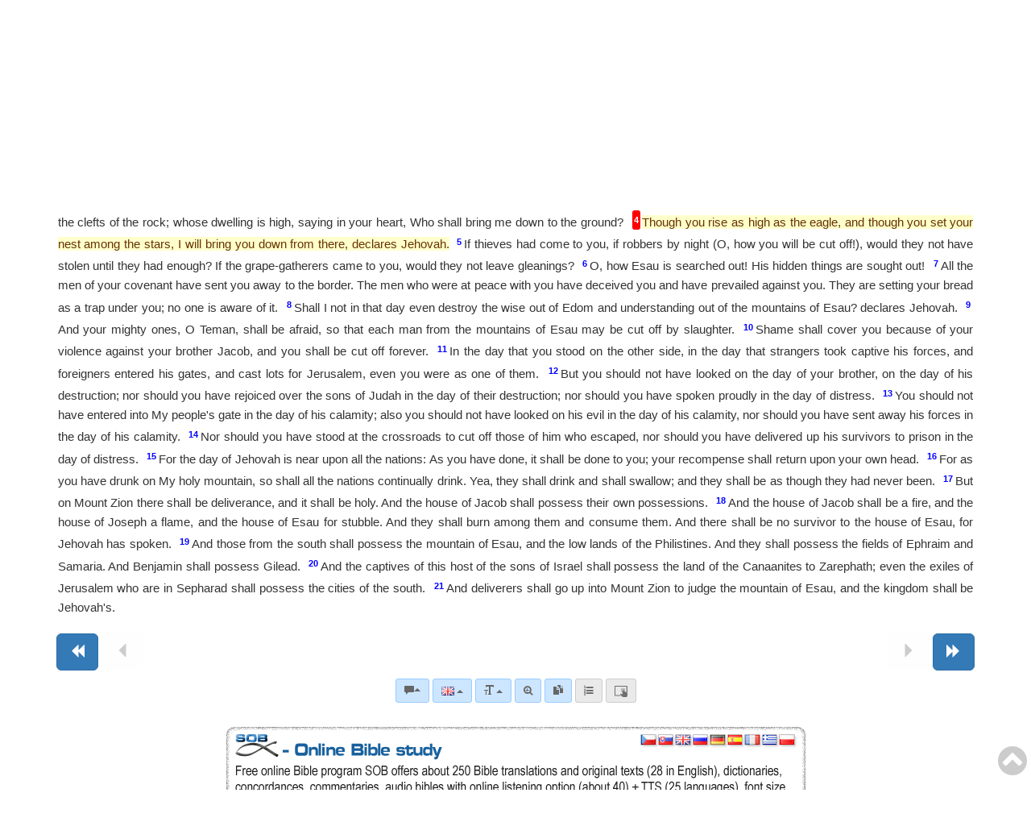

--- FILE ---
content_type: application/javascript
request_url: https://www.obohu.cz/bible/vk/vk_iframe.js?vk_skin=air_mid&vk_layout=US%20US
body_size: 1006
content:
/**
 *  $Id: vk_iframe.js 774 2011-06-02 19:57:32Z wingedfox $
 *
 *  Keyboard Iframe mode loader
 *
 *  This software is protected by patent No.2009611147 issued on 20.02.2009 by Russian Federal Service for Intellectual Property Patents and Trademarks.
 *
 *  @author Ilya Lebedev
 *  @copyright 2006-2011 Ilya Lebedev <ilya@lebedev.net>
 *  @version $Rev: 774 $
 *  @lastchange $Author: wingedfox $ $Date: 2011-06-02 23:57:32 +0400 (Thu, 02 Jun 2011) $
 *  @class IFrameVirtualKeyboard
 *  @constructor
 */
IFrameVirtualKeyboard=new function(){var i=this;var I=null;var l=null;var o=(function(Q){var _=document.getElementsByTagName('html')[0].innerHTML,c=new RegExp('<scr'+'ipt[^>]+?src\\s*=\\s*["\']?([^>]+?/|)'+Q+'([^"\'\\s]*)[^>]*>(.|[\r\n])*?</scr'+'ipt>','i'),C=_.match(c);if(C){if(C[1].match(/^((https?|file)\:\/{2,}|\w:[\\])/))return[C[1],C[2]];if(C[1].indexOf("/")==0)return[C[1],C[2]];var e=document.getElementsByTagName('base');if(e[0]&&e[0].href)return[e[0].href+C[1],C[2]];return[(document.location.href.match(/(.*[\/\\])/)[0]+C[1]).replace(/^\/+/,""),C[2]]}return[null,null]})('vk_iframe.js');i.isOpen=function(){return null!=I&&!I.closed};var O=null;i.attachInput=function(Q){if(I&&I.SOB_VirtualKeyboard)return I.SOB_VirtualKeyboard.attachInput(Q);return false};i.open=i.show=function(Q,_){var c=false;if('string'==typeof _)_=document.getElementById(_);if('string'==typeof Q)Q=document.getElementById(Q);if(Q)O=Q;if(!O)return false;if(!I){if(_){var C=document.createElement('div');C.innerHTML="<iframe frameborder=\"0\" src=\""+o[0]+"vk_iframe.html"+o[1]+"\"></iframe>";l=C.firstChild;c=true}}else if(!i.isOpen()){l.style.display='block';if(I.SOB_VirtualKeyboard){I.SOB_VirtualKeyboard.show(O,I.document.body);}l.style.height=I.document.body.firstChild.offsetHeight+'px';l.style.width=I.document.body.firstChild.offsetWidth+'px';c=true}if(_&&l&&_!=l.parentNode){_.appendChild(l);}return c};i.close=i.hide=function(Q){if(i.isOpen()){l.style.display='none';if(I.SOB_VirtualKeyboard){I.SOB_VirtualKeyboard.close();}}};i.isOpen=function(){return l&&'block'==l.style.display};i.toggle=function(Q,_){i.isOpen()?i.close():i.open(Q,_);};i.onload=function(){I=(l.contentWindow||l.contentDocument.window);this.close();I.document.body.className=I.document.body.parentNode.className='VirtualKeyboardPopup';while(I.document.body.firstChild){I.document.body.removeChild(I.document.body.firstChild);}this.show();}};
